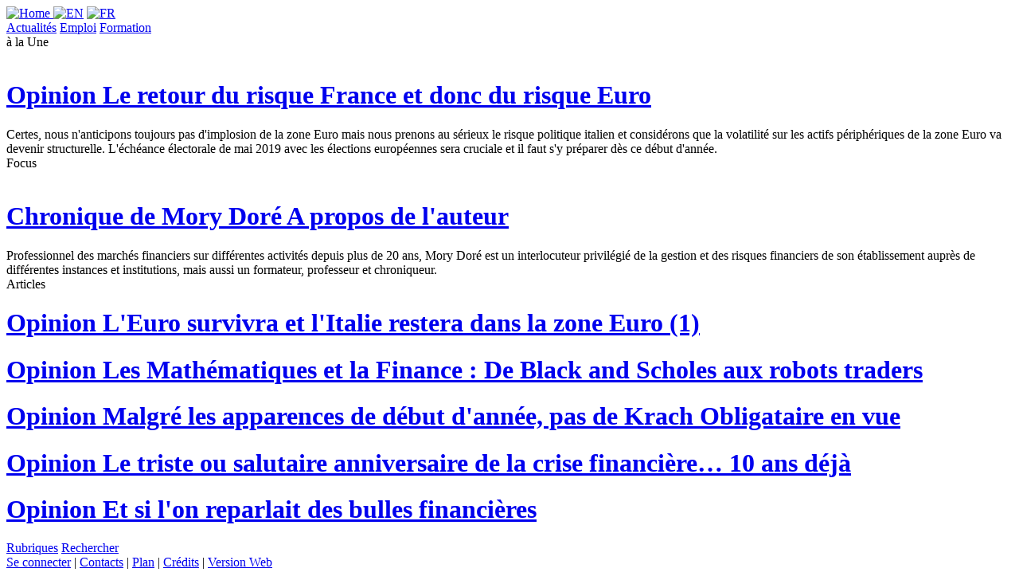

--- FILE ---
content_type: application/xhtml+xml; charset=utf-8
request_url: https://mobile.next-finance.net/-Crise-financiere-
body_size: 7950
content:
<?xml version="1.0" encoding="UTF-8"?>

		<!DOCTYPE html PUBLIC "-//W3C//DTD XHTML Basic 1.1//EN" "http://www.w3.org/TR/xhtml-basic/xhtml-basic11.dtd">
		<html xmlns="http://www.w3.org/1999/xhtml" xml:lang="fr">	
			<head>
				<title>Crise financière -  Next Finance</title>
			<meta name="description" content="[m] Compréhension de la formation des crises sur les marchés financiers" />
			<meta name="author" content="Next Finance" />
			<meta name="category" content="Crise financière" />
			<meta name="copyright" content="Next Finance" />
			<meta name="publisher" content="Next Finance" />
			<meta name="keywords" content="" />
			<meta name="robots" content="all" />
			<meta http-equiv="Content-Language" content="fr"/>
				<meta name="viewport" content="width=device-width; initial-scale=1.0; maximum-scale=1.0; user-scalable=no;" />
				<meta http-equiv="Content-Type" content="application/xhtml+xml; charset=utf-8" />


<meta name="generator" content="Next Finance 3.0" />


<link rel="stylesheet" href="squelettes-mobile/formulaires.css" type="text/css" media="projection, screen, tv" />



<link rel="stylesheet" href="squelettes-mobile/habillage.css" type="text/css" media="projection, screen, tv" />



<script type="text/javascript">

  var _gaq = _gaq || [];
  _gaq.push(['_setAccount', 'UA-20622366-2']);
  _gaq.push(['_setDomainName', '.next-finance.net']);
  _gaq.push(['_trackPageview']);

  (function() {
    var ga = document.createElement('script'); ga.type = 'text/javascript'; ga.async = true;
    ga.src = ('https:' == document.location.protocol ? 'https://ssl' : 'http://www') + '.google-analytics.com/ga.js';
    var s = document.getElementsByTagName('script')[0]; s.parentNode.insertBefore(ga, s);
  })();

</script>				<link rel="canonical" hreflang="fr" href="https://www.next-finance.net/-Crise-financiere-" />
			</head>
			
			<body class="page_rubrique">
				<div id="page">
			
					
					<div id="entete">
	<div class="langue">
		<a rel="start home" hreflang="fr" href="https://mobile.next-finance.net" title="Accueil du site">
			<img src="squelettes-mobile/images/logo_next_finance.jpg" width="100" height="24" alt="Home" />
		</a>
		 
		
			<a href="-Crise-financiere-?lang=en" hreflang="en" rel="bookmark"> <img src="squelettes-mobile/images/mobile_ico_uk.gif" title="View the english version" alt="EN" width="18" height="12"/></a>
		
		 
		
			<a href="-Crise-financiere-" hreflang="fr" rel="bookmark"><img src="squelettes-mobile/images/mobile_ico_fr.gif" title="Voir la version française" alt="FR" width="18" height="12"/></a>
		
	</div>
	
	<div class="modules">
		<a rel="chapter" href="https://mobile.next-finance.net/spip.php?page=menu&amp;lang=fr" hreflang="fr">Actualit&#233;s</a>
		<a rel="section" href="-Emploi-" hreflang="fr" title="Aller dans l' Espace Emploi">Emploi</a>
		<a rel="section" href="-Seminaires-Formations-" hreflang="fr" title="Aller dans l' Espace Formation">Formation</a>
	</div>	
		
</div>					
					
										 
										<div class="group">&#224; la Une</div>		
		<div class="menu articles">
			<div class="newUL">
				
					<div class="newLI hentry">
						<img class='spip_logos' alt="" src="local/cache-vignettes/L65xH50/arton16782-34856.png" width="65" height="50" />
						<h1 class="entry-title titre">
							<a href="Le-retour-du-risque-France-et-donc" hreflang="fr" rel="bookmark">
								<span class="groupe">Opinion</span>
								Le retour du risque France et donc du risque Euro
							</a>
						</h1>
						<div class="intro entry-content descriptif">Certes, nous n'anticipons toujours pas d'implosion de la zone Euro mais nous prenons au s&#233;rieux le risque politique italien et consid&#233;rons que la volatilit&#233; sur les actifs p&#233;riph&#233;riques de la zone Euro va devenir structurelle. L'&#233;ch&#233;ance &#233;lectorale de mai 2019 avec les &#233;lections europ&#233;ennes sera cruciale et il faut s'y pr&#233;parer d&#232;s ce d&#233;but d'ann&#233;e.</div>	
					</div>
				
			</div>	
		</div>					<div class="group">Focus</div>		
		<div class="menu articles">
			<div class="newUL">
				
					<div class="newLI hentry">
						<img class='spip_logos' alt="" src="local/cache-vignettes/L48xH50/arton399-22315.png" width="48" height="50" />
						<h1 class="entry-title titre">
							<a href="A-propos-de-l-auteur" hreflang="fr" rel="bookmark">
								<span class="groupe">Chronique de Mory Dor&#233; </span>
								A propos de l'auteur
							</a>
						</h1>
						<div class="intro entry-content descriptif">Professionnel des march&#233;s financiers sur diff&#233;rentes activit&#233;s depuis plus de 20 ans, Mory Dor&#233; est un interlocuteur privil&#233;gi&#233; de la gestion et des risques financiers de son &#233;tablissement aupr&#232;s de diff&#233;rentes instances et institutions, mais aussi un formateur, professeur et chroniqueur.</div>	
					</div>
				
			</div>	
		</div>   	
					
					
					
						<div class="grouplist">Articles</div>
		<div class="menu articles">
			<div class="newUL">            
				    
					<div class="newLI hentry">
						<h1 class="entry-title titre">
							<a href="L-Euro-survivra-et-l-Italie?dssr=49" rel="bookmark" hreflang="fr"> 
								<span class="groupe">Opinion</span>
								L'Euro survivra et l'Italie restera dans la zone Euro (1)
							</a>
						</h1>	
					</div>           
				    
					<div class="newLI hentry">
						<h1 class="entry-title titre">
							<a href="Les-Mathematiques-et-la-Finance-De?dssr=49" rel="bookmark" hreflang="fr"> 
								<span class="groupe">Opinion</span>
								Les Math&#233;matiques et la Finance : De Black and Scholes aux robots traders
							</a>
						</h1>	
					</div>           
				    
					<div class="newLI hentry">
						<h1 class="entry-title titre">
							<a href="Malgre-les-apparences-de-debut-d?dssr=49" rel="bookmark" hreflang="fr"> 
								<span class="groupe">Opinion</span>
								Malgr&#233; les apparences de d&#233;but d'ann&#233;e, pas de Krach Obligataire en vue
							</a>
						</h1>	
					</div>           
				    
					<div class="newLI hentry">
						<h1 class="entry-title titre">
							<a href="Le-triste-ou-salutaire?dssr=49" rel="bookmark" hreflang="fr"> 
								<span class="groupe">Opinion</span>
								Le triste ou salutaire anniversaire de la crise financi&#232;re&#8230; 10 ans d&#233;j&#224;
							</a>
						</h1>	
					</div>           
				    
					<div class="newLI hentry">
						<h1 class="entry-title titre">
							<a href="Et-si-l-on-reparlait-des-bulles?dssr=49" rel="bookmark" hreflang="fr"> 
								<span class="groupe">Opinion</span>
								Et si l'on reparlait des bulles financi&#232;res
							</a>
						</h1>	
					</div>           
				
			</div>			                    
		</div>						<div class="modules">
							<a rel="chapter" href="https://mobile.next-finance.net/spip.php?page=menu" hreflang="fr">Rubriques</a>
							<a rel="nofollow" href="https://mobile.next-finance.net/spip.php?page=recherche" hreflang="fr">Rechercher</a>
						</div>	
											
					
					
					
					
					<div id="footer">
						
						
						
						  <a href="https://mobile.next-finance.net/spip.php?page=connexion&amp;url=-Crise-financiere-" rel="nofollow">Se connecter</a> 
						
						| <a hreflang="fr" rel="bookmark" href="https://mobile.next-finance.net/spip.php?page=contact">Contacts</a>
						
						| <a hreflang="fr" rel="contents" href="https://mobile.next-finance.net/spip.php?page=plan">Plan</a>
						
						| <a rel="copyright" href="Credits">Cr&#233;dits</a>
						
						| <a rel="alternate" hreflang="fr" href="https://www.next-finance.net/-Crise-financiere-">Version Web</a>
					</div>
						
				</div><!--#page-->
	
			</body>
			</html>
	